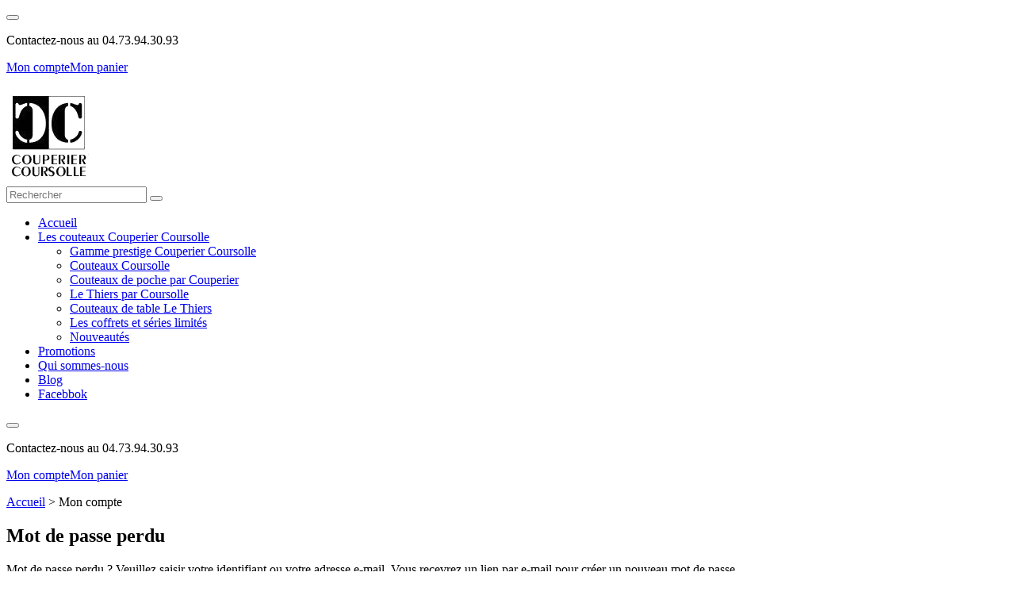

--- FILE ---
content_type: text/html; charset=UTF-8
request_url: https://www.couperier-coursolle.com/mon-compte/mot-de-passe-perdu/
body_size: 12494
content:
<!DOCTYPE html>
<!--[if lt IE 7 ]><html class="ie ie6" lang="fr-FR"> <![endif]-->
<!--[if IE 7]>
<html class="ie ie7" lang="fr-FR">
<![endif]-->
<!--[if IE 8]>
<html class="ie ie8" lang="fr-FR">
<![endif]-->
<!--[if (gte IE 9)|!(IE)]><!-->
<html lang="fr-FR">
<!--<![endif]-->
<head>
    <meta charset="UTF-8">
    <meta name="viewport" content="width=device-width, initial-scale=1, maximum-scale=1">

    <title>Mon compte - Couperier Coursolle</title>


    <meta name='robots' content='noindex, follow' />

	<!-- This site is optimized with the Yoast SEO plugin v26.6 - https://yoast.com/wordpress/plugins/seo/ -->
	<meta property="og:locale" content="fr_FR" />
	<meta property="og:type" content="article" />
	<meta property="og:title" content="Mon compte - Couperier Coursolle" />
	<meta property="og:url" content="https://www.couperier-coursolle.com/mon-compte/" />
	<meta property="og:site_name" content="Couperier Coursolle" />
	<meta property="article:modified_time" content="2020-03-12T14:56:46+00:00" />
	<meta name="twitter:card" content="summary_large_image" />
	<script type="application/ld+json" class="yoast-schema-graph">{"@context":"https://schema.org","@graph":[{"@type":"WebPage","@id":"https://www.couperier-coursolle.com/mon-compte/","url":"https://www.couperier-coursolle.com/mon-compte/","name":"Mon compte - Couperier Coursolle","isPartOf":{"@id":"https://www.couperier-coursolle.com/#website"},"datePublished":"2019-01-10T10:28:15+00:00","dateModified":"2020-03-12T14:56:46+00:00","breadcrumb":{"@id":"https://www.couperier-coursolle.com/mon-compte/#breadcrumb"},"inLanguage":"fr-FR","potentialAction":[{"@type":"ReadAction","target":["https://www.couperier-coursolle.com/mon-compte/"]}]},{"@type":"BreadcrumbList","@id":"https://www.couperier-coursolle.com/mon-compte/#breadcrumb","itemListElement":[{"@type":"ListItem","position":1,"name":"Accueil","item":"https://www.couperier-coursolle.com/"},{"@type":"ListItem","position":2,"name":"Mon compte"}]},{"@type":"WebSite","@id":"https://www.couperier-coursolle.com/#website","url":"https://www.couperier-coursolle.com/","name":"Couperier Coursolle","description":"Fabricants français de couteaux en manche en laiton sculté","potentialAction":[{"@type":"SearchAction","target":{"@type":"EntryPoint","urlTemplate":"https://www.couperier-coursolle.com/?s={search_term_string}"},"query-input":{"@type":"PropertyValueSpecification","valueRequired":true,"valueName":"search_term_string"}}],"inLanguage":"fr-FR"}]}</script>
	<!-- / Yoast SEO plugin. -->


<link rel='dns-prefetch' href='//use.fontawesome.com' />
<link rel="alternate" title="oEmbed (JSON)" type="application/json+oembed" href="https://www.couperier-coursolle.com/wp-json/oembed/1.0/embed?url=https%3A%2F%2Fwww.couperier-coursolle.com%2Fmon-compte%2F" />
<link rel="alternate" title="oEmbed (XML)" type="text/xml+oembed" href="https://www.couperier-coursolle.com/wp-json/oembed/1.0/embed?url=https%3A%2F%2Fwww.couperier-coursolle.com%2Fmon-compte%2F&#038;format=xml" />
<style id='wp-img-auto-sizes-contain-inline-css' type='text/css'>
img:is([sizes=auto i],[sizes^="auto," i]){contain-intrinsic-size:3000px 1500px}
/*# sourceURL=wp-img-auto-sizes-contain-inline-css */
</style>
<style id='wp-emoji-styles-inline-css' type='text/css'>

	img.wp-smiley, img.emoji {
		display: inline !important;
		border: none !important;
		box-shadow: none !important;
		height: 1em !important;
		width: 1em !important;
		margin: 0 0.07em !important;
		vertical-align: -0.1em !important;
		background: none !important;
		padding: 0 !important;
	}
/*# sourceURL=wp-emoji-styles-inline-css */
</style>
<style id='wp-block-library-inline-css' type='text/css'>
:root{--wp-block-synced-color:#7a00df;--wp-block-synced-color--rgb:122,0,223;--wp-bound-block-color:var(--wp-block-synced-color);--wp-editor-canvas-background:#ddd;--wp-admin-theme-color:#007cba;--wp-admin-theme-color--rgb:0,124,186;--wp-admin-theme-color-darker-10:#006ba1;--wp-admin-theme-color-darker-10--rgb:0,107,160.5;--wp-admin-theme-color-darker-20:#005a87;--wp-admin-theme-color-darker-20--rgb:0,90,135;--wp-admin-border-width-focus:2px}@media (min-resolution:192dpi){:root{--wp-admin-border-width-focus:1.5px}}.wp-element-button{cursor:pointer}:root .has-very-light-gray-background-color{background-color:#eee}:root .has-very-dark-gray-background-color{background-color:#313131}:root .has-very-light-gray-color{color:#eee}:root .has-very-dark-gray-color{color:#313131}:root .has-vivid-green-cyan-to-vivid-cyan-blue-gradient-background{background:linear-gradient(135deg,#00d084,#0693e3)}:root .has-purple-crush-gradient-background{background:linear-gradient(135deg,#34e2e4,#4721fb 50%,#ab1dfe)}:root .has-hazy-dawn-gradient-background{background:linear-gradient(135deg,#faaca8,#dad0ec)}:root .has-subdued-olive-gradient-background{background:linear-gradient(135deg,#fafae1,#67a671)}:root .has-atomic-cream-gradient-background{background:linear-gradient(135deg,#fdd79a,#004a59)}:root .has-nightshade-gradient-background{background:linear-gradient(135deg,#330968,#31cdcf)}:root .has-midnight-gradient-background{background:linear-gradient(135deg,#020381,#2874fc)}:root{--wp--preset--font-size--normal:16px;--wp--preset--font-size--huge:42px}.has-regular-font-size{font-size:1em}.has-larger-font-size{font-size:2.625em}.has-normal-font-size{font-size:var(--wp--preset--font-size--normal)}.has-huge-font-size{font-size:var(--wp--preset--font-size--huge)}.has-text-align-center{text-align:center}.has-text-align-left{text-align:left}.has-text-align-right{text-align:right}.has-fit-text{white-space:nowrap!important}#end-resizable-editor-section{display:none}.aligncenter{clear:both}.items-justified-left{justify-content:flex-start}.items-justified-center{justify-content:center}.items-justified-right{justify-content:flex-end}.items-justified-space-between{justify-content:space-between}.screen-reader-text{border:0;clip-path:inset(50%);height:1px;margin:-1px;overflow:hidden;padding:0;position:absolute;width:1px;word-wrap:normal!important}.screen-reader-text:focus{background-color:#ddd;clip-path:none;color:#444;display:block;font-size:1em;height:auto;left:5px;line-height:normal;padding:15px 23px 14px;text-decoration:none;top:5px;width:auto;z-index:100000}html :where(.has-border-color){border-style:solid}html :where([style*=border-top-color]){border-top-style:solid}html :where([style*=border-right-color]){border-right-style:solid}html :where([style*=border-bottom-color]){border-bottom-style:solid}html :where([style*=border-left-color]){border-left-style:solid}html :where([style*=border-width]){border-style:solid}html :where([style*=border-top-width]){border-top-style:solid}html :where([style*=border-right-width]){border-right-style:solid}html :where([style*=border-bottom-width]){border-bottom-style:solid}html :where([style*=border-left-width]){border-left-style:solid}html :where(img[class*=wp-image-]){height:auto;max-width:100%}:where(figure){margin:0 0 1em}html :where(.is-position-sticky){--wp-admin--admin-bar--position-offset:var(--wp-admin--admin-bar--height,0px)}@media screen and (max-width:600px){html :where(.is-position-sticky){--wp-admin--admin-bar--position-offset:0px}}

/*# sourceURL=wp-block-library-inline-css */
</style><link rel='stylesheet' id='wc-blocks-style-css' href='https://www.couperier-coursolle.com/wp-content/plugins/woocommerce/assets/client/blocks/wc-blocks.css?ver=wc-10.4.3' type='text/css' media='all' />
<style id='global-styles-inline-css' type='text/css'>
:root{--wp--preset--aspect-ratio--square: 1;--wp--preset--aspect-ratio--4-3: 4/3;--wp--preset--aspect-ratio--3-4: 3/4;--wp--preset--aspect-ratio--3-2: 3/2;--wp--preset--aspect-ratio--2-3: 2/3;--wp--preset--aspect-ratio--16-9: 16/9;--wp--preset--aspect-ratio--9-16: 9/16;--wp--preset--color--black: #000000;--wp--preset--color--cyan-bluish-gray: #abb8c3;--wp--preset--color--white: #ffffff;--wp--preset--color--pale-pink: #f78da7;--wp--preset--color--vivid-red: #cf2e2e;--wp--preset--color--luminous-vivid-orange: #ff6900;--wp--preset--color--luminous-vivid-amber: #fcb900;--wp--preset--color--light-green-cyan: #7bdcb5;--wp--preset--color--vivid-green-cyan: #00d084;--wp--preset--color--pale-cyan-blue: #8ed1fc;--wp--preset--color--vivid-cyan-blue: #0693e3;--wp--preset--color--vivid-purple: #9b51e0;--wp--preset--gradient--vivid-cyan-blue-to-vivid-purple: linear-gradient(135deg,rgb(6,147,227) 0%,rgb(155,81,224) 100%);--wp--preset--gradient--light-green-cyan-to-vivid-green-cyan: linear-gradient(135deg,rgb(122,220,180) 0%,rgb(0,208,130) 100%);--wp--preset--gradient--luminous-vivid-amber-to-luminous-vivid-orange: linear-gradient(135deg,rgb(252,185,0) 0%,rgb(255,105,0) 100%);--wp--preset--gradient--luminous-vivid-orange-to-vivid-red: linear-gradient(135deg,rgb(255,105,0) 0%,rgb(207,46,46) 100%);--wp--preset--gradient--very-light-gray-to-cyan-bluish-gray: linear-gradient(135deg,rgb(238,238,238) 0%,rgb(169,184,195) 100%);--wp--preset--gradient--cool-to-warm-spectrum: linear-gradient(135deg,rgb(74,234,220) 0%,rgb(151,120,209) 20%,rgb(207,42,186) 40%,rgb(238,44,130) 60%,rgb(251,105,98) 80%,rgb(254,248,76) 100%);--wp--preset--gradient--blush-light-purple: linear-gradient(135deg,rgb(255,206,236) 0%,rgb(152,150,240) 100%);--wp--preset--gradient--blush-bordeaux: linear-gradient(135deg,rgb(254,205,165) 0%,rgb(254,45,45) 50%,rgb(107,0,62) 100%);--wp--preset--gradient--luminous-dusk: linear-gradient(135deg,rgb(255,203,112) 0%,rgb(199,81,192) 50%,rgb(65,88,208) 100%);--wp--preset--gradient--pale-ocean: linear-gradient(135deg,rgb(255,245,203) 0%,rgb(182,227,212) 50%,rgb(51,167,181) 100%);--wp--preset--gradient--electric-grass: linear-gradient(135deg,rgb(202,248,128) 0%,rgb(113,206,126) 100%);--wp--preset--gradient--midnight: linear-gradient(135deg,rgb(2,3,129) 0%,rgb(40,116,252) 100%);--wp--preset--font-size--small: 13px;--wp--preset--font-size--medium: 20px;--wp--preset--font-size--large: 36px;--wp--preset--font-size--x-large: 42px;--wp--preset--spacing--20: 0.44rem;--wp--preset--spacing--30: 0.67rem;--wp--preset--spacing--40: 1rem;--wp--preset--spacing--50: 1.5rem;--wp--preset--spacing--60: 2.25rem;--wp--preset--spacing--70: 3.38rem;--wp--preset--spacing--80: 5.06rem;--wp--preset--shadow--natural: 6px 6px 9px rgba(0, 0, 0, 0.2);--wp--preset--shadow--deep: 12px 12px 50px rgba(0, 0, 0, 0.4);--wp--preset--shadow--sharp: 6px 6px 0px rgba(0, 0, 0, 0.2);--wp--preset--shadow--outlined: 6px 6px 0px -3px rgb(255, 255, 255), 6px 6px rgb(0, 0, 0);--wp--preset--shadow--crisp: 6px 6px 0px rgb(0, 0, 0);}:where(.is-layout-flex){gap: 0.5em;}:where(.is-layout-grid){gap: 0.5em;}body .is-layout-flex{display: flex;}.is-layout-flex{flex-wrap: wrap;align-items: center;}.is-layout-flex > :is(*, div){margin: 0;}body .is-layout-grid{display: grid;}.is-layout-grid > :is(*, div){margin: 0;}:where(.wp-block-columns.is-layout-flex){gap: 2em;}:where(.wp-block-columns.is-layout-grid){gap: 2em;}:where(.wp-block-post-template.is-layout-flex){gap: 1.25em;}:where(.wp-block-post-template.is-layout-grid){gap: 1.25em;}.has-black-color{color: var(--wp--preset--color--black) !important;}.has-cyan-bluish-gray-color{color: var(--wp--preset--color--cyan-bluish-gray) !important;}.has-white-color{color: var(--wp--preset--color--white) !important;}.has-pale-pink-color{color: var(--wp--preset--color--pale-pink) !important;}.has-vivid-red-color{color: var(--wp--preset--color--vivid-red) !important;}.has-luminous-vivid-orange-color{color: var(--wp--preset--color--luminous-vivid-orange) !important;}.has-luminous-vivid-amber-color{color: var(--wp--preset--color--luminous-vivid-amber) !important;}.has-light-green-cyan-color{color: var(--wp--preset--color--light-green-cyan) !important;}.has-vivid-green-cyan-color{color: var(--wp--preset--color--vivid-green-cyan) !important;}.has-pale-cyan-blue-color{color: var(--wp--preset--color--pale-cyan-blue) !important;}.has-vivid-cyan-blue-color{color: var(--wp--preset--color--vivid-cyan-blue) !important;}.has-vivid-purple-color{color: var(--wp--preset--color--vivid-purple) !important;}.has-black-background-color{background-color: var(--wp--preset--color--black) !important;}.has-cyan-bluish-gray-background-color{background-color: var(--wp--preset--color--cyan-bluish-gray) !important;}.has-white-background-color{background-color: var(--wp--preset--color--white) !important;}.has-pale-pink-background-color{background-color: var(--wp--preset--color--pale-pink) !important;}.has-vivid-red-background-color{background-color: var(--wp--preset--color--vivid-red) !important;}.has-luminous-vivid-orange-background-color{background-color: var(--wp--preset--color--luminous-vivid-orange) !important;}.has-luminous-vivid-amber-background-color{background-color: var(--wp--preset--color--luminous-vivid-amber) !important;}.has-light-green-cyan-background-color{background-color: var(--wp--preset--color--light-green-cyan) !important;}.has-vivid-green-cyan-background-color{background-color: var(--wp--preset--color--vivid-green-cyan) !important;}.has-pale-cyan-blue-background-color{background-color: var(--wp--preset--color--pale-cyan-blue) !important;}.has-vivid-cyan-blue-background-color{background-color: var(--wp--preset--color--vivid-cyan-blue) !important;}.has-vivid-purple-background-color{background-color: var(--wp--preset--color--vivid-purple) !important;}.has-black-border-color{border-color: var(--wp--preset--color--black) !important;}.has-cyan-bluish-gray-border-color{border-color: var(--wp--preset--color--cyan-bluish-gray) !important;}.has-white-border-color{border-color: var(--wp--preset--color--white) !important;}.has-pale-pink-border-color{border-color: var(--wp--preset--color--pale-pink) !important;}.has-vivid-red-border-color{border-color: var(--wp--preset--color--vivid-red) !important;}.has-luminous-vivid-orange-border-color{border-color: var(--wp--preset--color--luminous-vivid-orange) !important;}.has-luminous-vivid-amber-border-color{border-color: var(--wp--preset--color--luminous-vivid-amber) !important;}.has-light-green-cyan-border-color{border-color: var(--wp--preset--color--light-green-cyan) !important;}.has-vivid-green-cyan-border-color{border-color: var(--wp--preset--color--vivid-green-cyan) !important;}.has-pale-cyan-blue-border-color{border-color: var(--wp--preset--color--pale-cyan-blue) !important;}.has-vivid-cyan-blue-border-color{border-color: var(--wp--preset--color--vivid-cyan-blue) !important;}.has-vivid-purple-border-color{border-color: var(--wp--preset--color--vivid-purple) !important;}.has-vivid-cyan-blue-to-vivid-purple-gradient-background{background: var(--wp--preset--gradient--vivid-cyan-blue-to-vivid-purple) !important;}.has-light-green-cyan-to-vivid-green-cyan-gradient-background{background: var(--wp--preset--gradient--light-green-cyan-to-vivid-green-cyan) !important;}.has-luminous-vivid-amber-to-luminous-vivid-orange-gradient-background{background: var(--wp--preset--gradient--luminous-vivid-amber-to-luminous-vivid-orange) !important;}.has-luminous-vivid-orange-to-vivid-red-gradient-background{background: var(--wp--preset--gradient--luminous-vivid-orange-to-vivid-red) !important;}.has-very-light-gray-to-cyan-bluish-gray-gradient-background{background: var(--wp--preset--gradient--very-light-gray-to-cyan-bluish-gray) !important;}.has-cool-to-warm-spectrum-gradient-background{background: var(--wp--preset--gradient--cool-to-warm-spectrum) !important;}.has-blush-light-purple-gradient-background{background: var(--wp--preset--gradient--blush-light-purple) !important;}.has-blush-bordeaux-gradient-background{background: var(--wp--preset--gradient--blush-bordeaux) !important;}.has-luminous-dusk-gradient-background{background: var(--wp--preset--gradient--luminous-dusk) !important;}.has-pale-ocean-gradient-background{background: var(--wp--preset--gradient--pale-ocean) !important;}.has-electric-grass-gradient-background{background: var(--wp--preset--gradient--electric-grass) !important;}.has-midnight-gradient-background{background: var(--wp--preset--gradient--midnight) !important;}.has-small-font-size{font-size: var(--wp--preset--font-size--small) !important;}.has-medium-font-size{font-size: var(--wp--preset--font-size--medium) !important;}.has-large-font-size{font-size: var(--wp--preset--font-size--large) !important;}.has-x-large-font-size{font-size: var(--wp--preset--font-size--x-large) !important;}
/*# sourceURL=global-styles-inline-css */
</style>

<style id='classic-theme-styles-inline-css' type='text/css'>
/*! This file is auto-generated */
.wp-block-button__link{color:#fff;background-color:#32373c;border-radius:9999px;box-shadow:none;text-decoration:none;padding:calc(.667em + 2px) calc(1.333em + 2px);font-size:1.125em}.wp-block-file__button{background:#32373c;color:#fff;text-decoration:none}
/*# sourceURL=/wp-includes/css/classic-themes.min.css */
</style>
<link rel='stylesheet' id='cookie-notice-front-css' href='https://www.couperier-coursolle.com/wp-content/plugins/cookie-notice/css/front.min.css?ver=2.5.11' type='text/css' media='all' />
<link rel='stylesheet' id='select2-css' href='https://www.couperier-coursolle.com/wp-content/plugins/woocommerce/assets/css/select2.css?ver=10.4.3' type='text/css' media='all' />
<link rel='stylesheet' id='woocommerce-layout-css' href='https://www.couperier-coursolle.com/wp-content/plugins/woocommerce/assets/css/woocommerce-layout.css?ver=10.4.3' type='text/css' media='all' />
<link rel='stylesheet' id='woocommerce-smallscreen-css' href='https://www.couperier-coursolle.com/wp-content/plugins/woocommerce/assets/css/woocommerce-smallscreen.css?ver=10.4.3' type='text/css' media='only screen and (max-width: 768px)' />
<link rel='stylesheet' id='woocommerce-general-css' href='https://www.couperier-coursolle.com/wp-content/plugins/woocommerce/assets/css/woocommerce.css?ver=10.4.3' type='text/css' media='all' />
<style id='woocommerce-inline-inline-css' type='text/css'>
.woocommerce form .form-row .required { visibility: visible; }
/*# sourceURL=woocommerce-inline-inline-css */
</style>
<link rel='stylesheet' id='dashicons-css' href='https://www.couperier-coursolle.com/wp-includes/css/dashicons.min.css?ver=6.9' type='text/css' media='all' />
<link rel='stylesheet' id='parent-style-css' href='https://www.couperier-coursolle.com/wp-content/themes/scopikatz/style.css?ver=6.9' type='text/css' media='all' />
<link rel='stylesheet' id='bootstrap-css' href='https://www.couperier-coursolle.com/wp-content/themes/scopikatz/lib/bootstrap/css/bootstrap.min.css?ver=3.0.3' type='text/css' media='all' />
<link rel='stylesheet' id='scopikatz-child-css' href='https://www.couperier-coursolle.com/wp-content/themes/enfant/scopikatz_child.min.css?ver=6.9' type='text/css' media='all' />
<link rel='stylesheet' id='gfont-oswald-css' href='//fonts.googleapis.com/css?family=Oswald%3A400%2C300&#038;ver=6.9' type='text/css' media='all' />
<link rel='stylesheet' id='animate-css-css' href='https://www.couperier-coursolle.com/wp-content/themes/scopikatz/lib/animate.css/animate.min.css?ver=3.0.0' type='text/css' media='all' />
<link rel='stylesheet' id='custom-icons-css' href='https://www.couperier-coursolle.com/wp-content/themes/scopikatz/fonts/custom-icons/custom-icons.css?ver=1.0' type='text/css' media='all' />
<link rel='stylesheet' id='custom-icons-ie7-css' href='https://www.couperier-coursolle.com/wp-content/themes/scopikatz/fonts/custom-icons/custom-icons-ie7.css?ver=1.0' type='text/css' media='all' />
<link rel='stylesheet' id='genericons-css' href='https://www.couperier-coursolle.com/wp-content/themes/scopikatz/fonts/genericons/genericons.css?ver=1.0' type='text/css' media='all' />
<link rel='stylesheet' id='scopikatz-layout-css' href='https://www.couperier-coursolle.com/wp-content/themes/enfant/style.css?ver=0.1' type='text/css' media='all' />
<link rel='stylesheet' id='scopikatz-colour-scheme-css' href='https://www.couperier-coursolle.com/wp-content/themes/scopikatz/css/theme-orange.css?ver=0.1' type='text/css' media='all' />
<link rel='stylesheet' id='scopikatz-css' href='https://www.couperier-coursolle.com/wp-content/themes/scopikatz/css/custom.css?ver=0.1' type='text/css' media='all' />
<link rel='stylesheet' id='bsf-Defaults-css' href='https://www.couperier-coursolle.com/wp-content/uploads/smile_fonts/Defaults/Defaults.css?ver=3.21.2' type='text/css' media='all' />
<script type="text/javascript" src="https://www.couperier-coursolle.com/wp-includes/js/jquery/jquery.min.js?ver=3.7.1" id="jquery-core-js"></script>
<script type="text/javascript" src="https://www.couperier-coursolle.com/wp-includes/js/jquery/jquery-migrate.min.js?ver=3.4.1" id="jquery-migrate-js"></script>
<script type="text/javascript" src="https://www.couperier-coursolle.com/wp-content/plugins/woocommerce/assets/js/jquery-blockui/jquery.blockUI.min.js?ver=2.7.0-wc.10.4.3" id="wc-jquery-blockui-js" data-wp-strategy="defer"></script>
<script type="text/javascript" id="wc-add-to-cart-js-extra">
/* <![CDATA[ */
var wc_add_to_cart_params = {"ajax_url":"/wp-admin/admin-ajax.php","wc_ajax_url":"/?wc-ajax=%%endpoint%%","i18n_view_cart":"Voir le panier","cart_url":"https://www.couperier-coursolle.com/panier/","is_cart":"","cart_redirect_after_add":"no"};
//# sourceURL=wc-add-to-cart-js-extra
/* ]]> */
</script>
<script type="text/javascript" src="https://www.couperier-coursolle.com/wp-content/plugins/woocommerce/assets/js/frontend/add-to-cart.min.js?ver=10.4.3" id="wc-add-to-cart-js" data-wp-strategy="defer"></script>
<script type="text/javascript" src="https://www.couperier-coursolle.com/wp-content/plugins/woocommerce/assets/js/selectWoo/selectWoo.full.min.js?ver=1.0.9-wc.10.4.3" id="selectWoo-js" defer="defer" data-wp-strategy="defer"></script>
<script type="text/javascript" id="zxcvbn-async-js-extra">
/* <![CDATA[ */
var _zxcvbnSettings = {"src":"https://www.couperier-coursolle.com/wp-includes/js/zxcvbn.min.js"};
//# sourceURL=zxcvbn-async-js-extra
/* ]]> */
</script>
<script type="text/javascript" src="https://www.couperier-coursolle.com/wp-includes/js/zxcvbn-async.min.js?ver=1.0" id="zxcvbn-async-js"></script>
<script type="text/javascript" src="https://www.couperier-coursolle.com/wp-includes/js/dist/hooks.min.js?ver=dd5603f07f9220ed27f1" id="wp-hooks-js"></script>
<script type="text/javascript" src="https://www.couperier-coursolle.com/wp-includes/js/dist/i18n.min.js?ver=c26c3dc7bed366793375" id="wp-i18n-js"></script>
<script type="text/javascript" id="wp-i18n-js-after">
/* <![CDATA[ */
wp.i18n.setLocaleData( { 'text direction\u0004ltr': [ 'ltr' ] } );
//# sourceURL=wp-i18n-js-after
/* ]]> */
</script>
<script type="text/javascript" id="password-strength-meter-js-extra">
/* <![CDATA[ */
var pwsL10n = {"unknown":"Force du mot de passe inconnue.","short":"Tr\u00e8s faible","bad":"Faible","good":"Moyenne","strong":"Forte","mismatch":"Non concordance"};
//# sourceURL=password-strength-meter-js-extra
/* ]]> */
</script>
<script type="text/javascript" id="password-strength-meter-js-translations">
/* <![CDATA[ */
( function( domain, translations ) {
	var localeData = translations.locale_data[ domain ] || translations.locale_data.messages;
	localeData[""].domain = domain;
	wp.i18n.setLocaleData( localeData, domain );
} )( "default", {"translation-revision-date":"2025-12-10 10:03:37+0000","generator":"GlotPress\/4.0.3","domain":"messages","locale_data":{"messages":{"":{"domain":"messages","plural-forms":"nplurals=2; plural=n > 1;","lang":"fr"},"%1$s is deprecated since version %2$s! Use %3$s instead. Please consider writing more inclusive code.":["%1$s est obsol\u00e8te depuis la version %2$s\u00a0! Utilisez %3$s \u00e0 la place. Pensons \u00e0 \u00e9crire du code plus inclusif."]}},"comment":{"reference":"wp-admin\/js\/password-strength-meter.js"}} );
//# sourceURL=password-strength-meter-js-translations
/* ]]> */
</script>
<script type="text/javascript" src="https://www.couperier-coursolle.com/wp-admin/js/password-strength-meter.min.js?ver=6.9" id="password-strength-meter-js"></script>
<script type="text/javascript" id="wc-password-strength-meter-js-extra">
/* <![CDATA[ */
var wc_password_strength_meter_params = {"min_password_strength":"3","stop_checkout":"","i18n_password_error":"Veuillez saisir un mot de passe plus complexe.","i18n_password_hint":"Conseil\u00a0: Le mot de passe devrait contenir au moins douze caract\u00e8res. Pour le rendre plus s\u00fbr, utilisez des lettres en majuscules et minuscules, des nombres, et des symboles tels que ! \" ? $ % ^ & )."};
//# sourceURL=wc-password-strength-meter-js-extra
/* ]]> */
</script>
<script type="text/javascript" src="https://www.couperier-coursolle.com/wp-content/plugins/woocommerce/assets/js/frontend/password-strength-meter.min.js?ver=10.4.3" id="wc-password-strength-meter-js" defer="defer" data-wp-strategy="defer"></script>
<script type="text/javascript" src="https://www.couperier-coursolle.com/wp-content/plugins/woocommerce/assets/js/frontend/account-i18n.min.js?ver=10.4.3" id="wc-account-i18n-js" defer="defer" data-wp-strategy="defer"></script>
<script type="text/javascript" src="https://www.couperier-coursolle.com/wp-content/plugins/woocommerce/assets/js/js-cookie/js.cookie.min.js?ver=2.1.4-wc.10.4.3" id="wc-js-cookie-js" defer="defer" data-wp-strategy="defer"></script>
<script type="text/javascript" id="woocommerce-js-extra">
/* <![CDATA[ */
var woocommerce_params = {"ajax_url":"/wp-admin/admin-ajax.php","wc_ajax_url":"/?wc-ajax=%%endpoint%%","i18n_password_show":"Afficher le mot de passe","i18n_password_hide":"Masquer le mot de passe"};
//# sourceURL=woocommerce-js-extra
/* ]]> */
</script>
<script type="text/javascript" src="https://www.couperier-coursolle.com/wp-content/plugins/woocommerce/assets/js/frontend/woocommerce.min.js?ver=10.4.3" id="woocommerce-js" defer="defer" data-wp-strategy="defer"></script>
<script type="text/javascript" src="https://www.couperier-coursolle.com/wp-content/plugins/woocommerce/assets/js/frontend/lost-password.min.js?ver=10.4.3" id="wc-lost-password-js" defer="defer" data-wp-strategy="defer"></script>
<script type="text/javascript" src="https://www.couperier-coursolle.com/wp-content/plugins/js_composer/assets/js/vendors/woocommerce-add-to-cart.js?ver=8.7.2" id="vc_woocommerce-add-to-cart-js-js"></script>
<script type="text/javascript" src="https://www.couperier-coursolle.com/wp-content/themes/scopikatz/lib/jquery.easing.js?ver=1.3" id="jquery-easing-js"></script>
<script type="text/javascript" src="https://www.couperier-coursolle.com/wp-content/themes/scopikatz/lib/modernizr.js?ver=2.7.1" id="modernizr-js"></script>
<script type="text/javascript" src="https://www.couperier-coursolle.com/wp-content/themes/scopikatz/lib/bootstrap/js/bootstrap.min.js?ver=3.0.3" id="bootstrap-js"></script>
<script type="text/javascript" src="https://www.couperier-coursolle.com/wp-content/themes/scopikatz/js/scopikatz.js?ver=0.3" id="scopikatz-js"></script>
<script></script><link rel="https://api.w.org/" href="https://www.couperier-coursolle.com/wp-json/" /><link rel="alternate" title="JSON" type="application/json" href="https://www.couperier-coursolle.com/wp-json/wp/v2/pages/78" /><link rel="EditURI" type="application/rsd+xml" title="RSD" href="https://www.couperier-coursolle.com/xmlrpc.php?rsd" />
<link rel='shortlink' href='https://www.couperier-coursolle.com/?p=78' />
	<noscript><style>.woocommerce-product-gallery{ opacity: 1 !important; }</style></noscript>
	<style type="text/css">.recentcomments a{display:inline !important;padding:0 !important;margin:0 !important;}</style><link rel="icon" href="https://www.couperier-coursolle.com/wp-content/uploads/2019/02/favicon.png" sizes="32x32" />
<link rel="icon" href="https://www.couperier-coursolle.com/wp-content/uploads/2019/02/favicon.png" sizes="192x192" />
<link rel="apple-touch-icon" href="https://www.couperier-coursolle.com/wp-content/uploads/2019/02/favicon.png" />
<meta name="msapplication-TileImage" content="https://www.couperier-coursolle.com/wp-content/uploads/2019/02/favicon.png" />
<noscript><style> .wpb_animate_when_almost_visible { opacity: 1; }</style></noscript>
    <!-- HTML5 shim and Respond.js IE8 support of HTML5 elements and media queries -->
    <!--[if lt IE 9]>
    <script src="https://www.couperier-coursolle.com/wp-content/themes/enfant/lib/html5shiv/html5shiv.js"></script>
    <script src="https://www.couperier-coursolle.com/wp-content/themes/enfant/lib/respond/respond.min.js"></script>
    <![endif]-->


    <link rel="shortcut icon" href="https://www.couperier-coursolle.com/wp-content/themes/enfant/img/favicons/favicon.ico">
    <link rel="apple-touch-icon" href="https://www.couperier-coursolle.com/wp-content/themes/enfant/img/favicons/apple-touch-icon.png">
    <link rel="apple-touch-icon" sizes="72x72" href="https://www.couperier-coursolle.com/wp-content/themes/enfant/img/favicons/apple-touch-icon-72x72.png">
    <link rel="apple-touch-icon" sizes="114x114" href="https://www.couperier-coursolle.com/wp-content/themes/enfant/img/favicons/apple-touch-icon-114x114.png">
    <link rel="apple-touch-icon" sizes="144x144" href="https://www.couperier-coursolle.com/wp-content/themes/enfant/img/favicons/apple-touch-icon-144x144.png">
            <!-- Global site tag (gtag.js) - Google Analytics -->
        <script async src="https://www.googletagmanager.com/gtag/js?id=UA-161561670-1"></script>
        <script>
              window.dataLayer = window.dataLayer || [];
              function gtag(){dataLayer.push(arguments);}
              gtag('js', new Date());

              gtag('config', 'UA-161561670-1', {'anonymize_ip': true },{'storage':'none'});
        </script>
    
<link rel='stylesheet' id='wc-stripe-blocks-checkout-style-css' href='https://www.couperier-coursolle.com/wp-content/plugins/woocommerce-gateway-stripe/build/upe-blocks.css?ver=1e1661bb3db973deba05' type='text/css' media='all' />
</head>

<body data-rsssl=1
 class="wp-singular page-template-default page page-id-78 wp-theme-scopikatz wp-child-theme-enfant theme-scopikatz cookies-not-set woocommerce-account woocommerce-page woocommerce-lost-password woocommerce-no-js header1 wpb-js-composer js-comp-ver-8.7.2 vc_responsive" id="" 
 >
<button type="button" class="navbar-toggle" id="mainHeader-button" data-toggle="collapse">
    <span class="sr-only">Toggle navigation</span>
    <span class="icon-bar"></span>
    <span class="icon-bar"></span>
    <span class="icon-bar"></span>
</button>

<!-- site-container -->
<div class="site-container">

    <!-- site-pusher -->
    <div class="site-pusher">

        <!-- wrapperheader -->
        <header id="wrapperheader">
            <div class="wrappermenu">
                <!-- pre header -->
    <div class="hidden-xs" id="sidebar-pre-header">
      <div class="container">
        <div class="row">
            <div class="col-sm-6" id="sidebar-pre-header-left">
                <section id="text-3" class="widget widget_text">			<div class="textwidget"><p>Contactez-nous au 04.73.94.30.93</p>
</div>
		</section>            </div>
            <div class="col-sm-6" id="sidebar-pre-header-right">
                <section id="text-4" class="widget widget_text">			<div class="textwidget"><p><a class="compte" href="/mon-compte/">Mon compte</a><a class="panier" href="/panier/">Mon panier</a></p>
</div>
		</section>            </div>
        </div>
      </div>
    </div>
<!-- pre header -->

<!-- main header -->
<div class="container" id="sidebar-main-header">
    <div class="row">
        <div class="col-sm-2 col-xs-12" id="sidebar-logo">
            <div class="widget widget_scopikatz_logo">            <a class="navbar-brand" href="https://www.couperier-coursolle.com">
                <img src="https://www.couperier-coursolle.com/wp-content/uploads/2019/02/logo-couperier-coursolle.png" alt="Couperier Coursolle">
            </a>
        </div>        </div>
        <div class="col-sm-2 col-xs-12 responsive" id="wrapper-searchform">
            <form role="search" method="get" id="searchform" class="searchform" action="https://www.couperier-coursolle.com/" ><input type="text" value="" name="s" id="s" placeholder="Rechercher" />
	<button type="submit" id="searchsubmit" class="btn"><span class="dashicons dashicons-search"></span></button>
	</form>        </div>
        <div class="col-sm-10 col-xs-12" id="sidebar-wrapper">
            <div class="row hidden-xs">
                <div class="col-sm-6" id="sidebar-main-header-left">
                                </div>
                <div class="col-sm-6" id="sidebar-main-header-right">
                                 </div>
            </div>
            <div class="row">
                <!-- menu header -->
                <div class="col-sm-12" id="menuHeader" role="banner">
                    <nav role="navigation" id="mainMenu">
                        <ul id="menu-menu-principal" class="nav navbar-nav navbar-left"><li id="menu-item-29" class="menu-item menu-item-type-post_type menu-item-object-page menu-item-home menu-item-29"><a href="https://www.couperier-coursolle.com/">Accueil</a></li>
<li id="menu-item-88" class="menu-item menu-item-type-post_type menu-item-object-page menu-item-has-children menu-item-88"><a href="https://www.couperier-coursolle.com/nos-couteaux/">Les couteaux Couperier Coursolle</a>
<ul class="sub-menu">
	<li id="menu-item-1321" class="menu-item menu-item-type-taxonomy menu-item-object-product_cat menu-item-1321"><a href="https://www.couperier-coursolle.com/categorie-produit/gamme-prestige-couperier-coursolle/">Gamme prestige Couperier Coursolle</a></li>
	<li id="menu-item-3431" class="menu-item menu-item-type-taxonomy menu-item-object-product_cat menu-item-3431"><a href="https://www.couperier-coursolle.com/categorie-produit/couteaux-coursolle/">Couteaux Coursolle</a></li>
	<li id="menu-item-1318" class="menu-item menu-item-type-taxonomy menu-item-object-product_cat menu-item-1318"><a href="https://www.couperier-coursolle.com/categorie-produit/couteaux-de-poche-par-couperier/">Couteaux de poche par Couperier</a></li>
	<li id="menu-item-1320" class="menu-item menu-item-type-taxonomy menu-item-object-product_cat menu-item-1320"><a href="https://www.couperier-coursolle.com/categorie-produit/couteaux-le-thiers-par-coursolle/">Le Thiers par Coursolle</a></li>
	<li id="menu-item-1319" class="menu-item menu-item-type-taxonomy menu-item-object-product_cat menu-item-1319"><a href="https://www.couperier-coursolle.com/categorie-produit/couteaux-de-table/">Couteaux de table Le Thiers</a></li>
	<li id="menu-item-1322" class="menu-item menu-item-type-taxonomy menu-item-object-product_cat menu-item-1322"><a href="https://www.couperier-coursolle.com/categorie-produit/les-coffrets-et-series-limites/">Les coffrets et séries limités</a></li>
	<li id="menu-item-3439" class="menu-item menu-item-type-taxonomy menu-item-object-product_cat menu-item-3439"><a href="https://www.couperier-coursolle.com/categorie-produit/nouveautes/">Nouveautés</a></li>
</ul>
</li>
<li id="menu-item-134" class="menu-item menu-item-type-post_type menu-item-object-page menu-item-134"><a href="https://www.couperier-coursolle.com/promotions/">Promotions</a></li>
<li id="menu-item-33" class="menu-item menu-item-type-post_type menu-item-object-page menu-item-33"><a href="https://www.couperier-coursolle.com/qui-sommes-nous/">Qui sommes-nous</a></li>
<li id="menu-item-5119" class="menu-item menu-item-type-post_type menu-item-object-page menu-item-5119"><a href="https://www.couperier-coursolle.com/actualites/">Blog</a></li>
<li id="menu-item-5107" class="facebook menu-item menu-item-type-custom menu-item-object-custom menu-item-5107"><a href="https://www.facebook.com/coutellerie.couperiercoursolle">Facebbok</a></li>
</ul>                    <button type="button" id="searchmodal" data-toggle="modal" data-target="#searchModal"></button>
                    </nav>
                </div>
                <!-- menu header -->
            </div>
            <div class="row responsive">
                <div class="col-xs-12" id="sidebar-pre-header-left">
                <section id="text-3" class="widget widget_text">			<div class="textwidget"><p>Contactez-nous au 04.73.94.30.93</p>
</div>
		</section>                </div>
                <div class="col-xs-12" id="sidebar-pre-header-right">
                 <section id="text-4" class="widget widget_text">			<div class="textwidget"><p><a class="compte" href="/mon-compte/">Mon compte</a><a class="panier" href="/panier/">Mon panier</a></p>
</div>
		</section>                </div>
            </div>
            <div class="row responsive">
                <div class="col-xs-12" id="sidebar-main-header-left">
                                </div>
                <div class="col-xs-12" id="sidebar-main-header-right">
                                 </div>
            </div>
        </div>
    </div>
</div>
<!-- main header -->
            </div>
        </header>
        <!-- fin wrapperheader -->
        
        <!-- site-content-->
        <div class="site-content" id="globalWrapper">

                        <section id="breadcrumbsWrapper">
                <div class="container">
                    <div class="row">
                        <div class="col-sm-12">
                            <div id="breadcrumbs"><span><span><a href="https://www.couperier-coursolle.com/">Accueil</a></span> &gt; <span class="breadcrumb_last" aria-current="page">Mon compte</span></span></div>                        </div>
                    </div>
                </div>
            </section>
            
            <!-- page-->
            <section id="page">
            <header class="page-header">
            <div class="container">
                <div class="row">
                    <div class="col-sm-12">
                        <h1>Mot de passe perdu</h1>
                    </div>
                </div>
            </div>
        </header>
    
    <section id="content" class="mt30 pb30">
        <div class="container">
            <div class="row">
                <div class="woocommerce"><div class="woocommerce-notices-wrapper"></div>
<form method="post" class="woocommerce-ResetPassword lost_reset_password">

	<p>Mot de passe perdu ? Veuillez saisir votre identifiant ou votre adresse e-mail. Vous recevrez un lien par e-mail pour créer un nouveau mot de passe.</p>
	<p class="woocommerce-form-row woocommerce-form-row--first form-row form-row-first">
		<label for="user_login">Identifiant ou e-mail&nbsp;<span class="required" aria-hidden="true">*</span><span class="screen-reader-text">Obligatoire</span></label>
		<input class="woocommerce-Input woocommerce-Input--text input-text" type="text" name="user_login" id="user_login" autocomplete="username" required aria-required="true" />
	</p>

	<div class="clear"></div>

	
	<p class="woocommerce-form-row form-row">
		<input type="hidden" name="wc_reset_password" value="true" />
		<button type="submit" class="woocommerce-Button button" value="Réinitialisation du mot de passe">Réinitialisation du mot de passe</button>
	</p>

	<input type="hidden" id="woocommerce-lost-password-nonce" name="woocommerce-lost-password-nonce" value="87fa6353c7" /><input type="hidden" name="_wp_http_referer" value="/mon-compte/mot-de-passe-perdu/" />
</form>
</div>
            </div>
        </div>
    </section>

    </section>
    <!-- fin #page -->

    <!-- Footer -->
    <footer>
                    <section id="topFooter">
                <div class="container">
                    <div class="row">
                        <div class="col-md-12" id="sidebar-pre-footer">
                            <section id="text-14" class="widget widget_text">			<div class="textwidget"><div class="reassurance">
<p><img decoding="async" src="/wp-content/uploads/2019/02/picto-secu.png" /></p>
<p>Paiement sécurisé<br />
CB / Chèque / Virement</p>
</div>
<div class="reassurance">
<p><img decoding="async" src="/wp-content/uploads/2019/02/picto-livraison.png" /></p>
<p>Livraison gratuite<br />
à partir de 90 €</p>
</div>
<div class="reassurance">
<p><img decoding="async" src="/wp-content/uploads/2019/02/picto-sav.png" /></p>
<p>Service clientèle<br />
04 73 94 30 93</p>
</div>
</div>
		</section>                        </div>
                    </div>
                </div>
            </section>
                    <section id="mainFooter">
                <div class="container">
                    <div class="row">
                                                    <div class="col-sm-4" id="sidebar-footer-col1">
                                <section id="scopikatz_logo_footer-3" class="widget widget_scopikatz_logo_footer">            <img src="https://www.couperier-coursolle.com/wp-content/uploads/2019/02/logo-couperier-coursolle.png" alt="Couperier Coursolle">
        </section><section id="text-15" class="widget widget_text">			<div class="textwidget"><table class="coordonnees">
<tbody>
<tr>
<td><img decoding="async" src="/wp-content/uploads/2019/02/picto-adress.png" /></td>
<td>32, rue Jean Jaurès<br />
63550 St REMY SUR DUROLLE</td>
</tr>
<tr>
<td><img decoding="async" src="/wp-content/uploads/2019/02/picto-phone.png" /></td>
<td>+33 (0)4 73 94 30 93</td>
</tr>
<tr>
<td><img decoding="async" src="/wp-content/uploads/2019/02/picto-mail.png" /></td>
<td><a href="mailto:contact@couperier-coursolle.com">contact@couperier-coursolle.com</a></td>
</tr>
</tbody>
</table>
</div>
		</section><section id="text-16" class="widget widget_text">			<div class="textwidget"><h2 class="titre">Fabrication française dans nos ateliers</h2>
</div>
		</section>                            </div>
                                                    <div class="col-sm-4" id="sidebar-footer-col2">
                                <section id="nav_menu-4" class="widget widget_nav_menu"><div class="menu-footer-menu-1-container"><ul id="menu-footer-menu-1" class="menu"><li id="menu-item-50" class="menu-item menu-item-type-post_type menu-item-object-page menu-item-home menu-item-50"><a href="https://www.couperier-coursolle.com/">Accueil</a></li>
<li id="menu-item-136" class="menu-item menu-item-type-post_type menu-item-object-page menu-item-136"><a href="https://www.couperier-coursolle.com/nos-couteaux/">Les couteaux Couperier Coursolle</a></li>
<li id="menu-item-137" class="menu-item menu-item-type-post_type menu-item-object-page menu-item-137"><a href="https://www.couperier-coursolle.com/qui-sommes-nous/">Qui sommes-nous</a></li>
<li id="menu-item-48" class="menu-item menu-item-type-post_type menu-item-object-page menu-item-48"><a href="https://www.couperier-coursolle.com/contactez-nous/">Contactez nous</a></li>
<li id="menu-item-49" class="menu-item menu-item-type-post_type menu-item-object-page menu-item-49"><a href="https://www.couperier-coursolle.com/mentions-legales/">Mentions légales</a></li>
</ul></div></section>                            </div>
                                                    <div class="col-sm-4" id="sidebar-footer-col3">
                                <section id="nav_menu-3" class="widget widget_nav_menu"><div class="menu-footer-menu-2-container"><ul id="menu-footer-menu-2" class="menu"><li id="menu-item-139" class="menu-item menu-item-type-post_type menu-item-object-page current-menu-item page_item page-item-78 current_page_item menu-item-139"><a href="https://www.couperier-coursolle.com/mon-compte/" aria-current="page">Mon compte</a></li>
<li id="menu-item-140" class="menu-item menu-item-type-post_type menu-item-object-page menu-item-140"><a href="https://www.couperier-coursolle.com/paiement/">Paiement</a></li>
<li id="menu-item-138" class="menu-item menu-item-type-post_type menu-item-object-page menu-item-138"><a href="https://www.couperier-coursolle.com/conditions-generales-de-vente/">Conditions générales de vente</a></li>
<li id="menu-item-141" class="menu-item menu-item-type-post_type menu-item-object-page menu-item-privacy-policy menu-item-141"><a rel="privacy-policy" href="https://www.couperier-coursolle.com/oolitique-de-confidentialite/">Politique de confidentialité</a></li>
<li id="menu-item-1862" class="cn-revoke-cookie cn-revoke-inline menu-item menu-item-type-custom menu-item-object-custom menu-item-1862"><a href="#">Gérer mes cookies</a></li>
</ul></div></section>                            </div>
                                            </div>
                </div>
            </section>
        
                    <section id="PostFooter">
                <div class="container">
                    <div class="row">
                        <div class="col-md-12" id="sidebar-post-footer">
                            <section id="text-17" class="widget widget_text">			<div class="textwidget"><p><img decoding="async" src="/wp-content/uploads/2020/01/logo-colissimo.png" style="width: 130px; margin-top: 5px;" /><img decoding="async" src="/wp-content/uploads/2020/01/logo-stripe.png"/></p>
</div>
		</section>                        </div>
                    </div>
                </div>
            </section>
            </footer>
    <!-- Fin Footer -->

</div>
<!-- Fin site-container -->
<div class="site-cache" id="site-cache"></div>

<script type="speculationrules">
{"prefetch":[{"source":"document","where":{"and":[{"href_matches":"/*"},{"not":{"href_matches":["/wp-*.php","/wp-admin/*","/wp-content/uploads/*","/wp-content/*","/wp-content/plugins/*","/wp-content/themes/enfant/*","/wp-content/themes/scopikatz/*","/*\\?(.+)"]}},{"not":{"selector_matches":"a[rel~=\"nofollow\"]"}},{"not":{"selector_matches":".no-prefetch, .no-prefetch a"}}]},"eagerness":"conservative"}]}
</script>
	<script type='text/javascript'>
		(function () {
			var c = document.body.className;
			c = c.replace(/woocommerce-no-js/, 'woocommerce-js');
			document.body.className = c;
		})();
	</script>
	<script type="text/javascript" id="cookie-notice-front-js-before">
/* <![CDATA[ */
var cnArgs = {"ajaxUrl":"https:\/\/www.couperier-coursolle.com\/wp-admin\/admin-ajax.php","nonce":"42be97f308","hideEffect":"fade","position":"bottom","onScroll":false,"onScrollOffset":100,"onClick":false,"cookieName":"cookie_notice_accepted","cookieTime":2592000,"cookieTimeRejected":2592000,"globalCookie":false,"redirection":true,"cache":false,"revokeCookies":true,"revokeCookiesOpt":"manual"};

//# sourceURL=cookie-notice-front-js-before
/* ]]> */
</script>
<script type="text/javascript" src="https://www.couperier-coursolle.com/wp-content/plugins/cookie-notice/js/front.min.js?ver=2.5.11" id="cookie-notice-front-js"></script>
<script type="text/javascript" src="https://www.couperier-coursolle.com/wp-content/plugins/woocommerce/assets/js/sourcebuster/sourcebuster.min.js?ver=10.4.3" id="sourcebuster-js-js"></script>
<script type="text/javascript" id="wc-order-attribution-js-extra">
/* <![CDATA[ */
var wc_order_attribution = {"params":{"lifetime":1.0e-5,"session":30,"base64":false,"ajaxurl":"https://www.couperier-coursolle.com/wp-admin/admin-ajax.php","prefix":"wc_order_attribution_","allowTracking":true},"fields":{"source_type":"current.typ","referrer":"current_add.rf","utm_campaign":"current.cmp","utm_source":"current.src","utm_medium":"current.mdm","utm_content":"current.cnt","utm_id":"current.id","utm_term":"current.trm","utm_source_platform":"current.plt","utm_creative_format":"current.fmt","utm_marketing_tactic":"current.tct","session_entry":"current_add.ep","session_start_time":"current_add.fd","session_pages":"session.pgs","session_count":"udata.vst","user_agent":"udata.uag"}};
//# sourceURL=wc-order-attribution-js-extra
/* ]]> */
</script>
<script type="text/javascript" src="https://www.couperier-coursolle.com/wp-content/plugins/woocommerce/assets/js/frontend/order-attribution.min.js?ver=10.4.3" id="wc-order-attribution-js"></script>
<script type="text/javascript" src="https://www.couperier-coursolle.com/wp-content/themes/enfant/js/app.js?ver=6.9" id="app-js"></script>
<script type="text/javascript" src="https://use.fontawesome.com/ff73b5e9cb.js?ver=6.9" id="fontawesome-js"></script>
<script id="wp-emoji-settings" type="application/json">
{"baseUrl":"https://s.w.org/images/core/emoji/17.0.2/72x72/","ext":".png","svgUrl":"https://s.w.org/images/core/emoji/17.0.2/svg/","svgExt":".svg","source":{"concatemoji":"https://www.couperier-coursolle.com/wp-includes/js/wp-emoji-release.min.js?ver=6.9"}}
</script>
<script type="module">
/* <![CDATA[ */
/*! This file is auto-generated */
const a=JSON.parse(document.getElementById("wp-emoji-settings").textContent),o=(window._wpemojiSettings=a,"wpEmojiSettingsSupports"),s=["flag","emoji"];function i(e){try{var t={supportTests:e,timestamp:(new Date).valueOf()};sessionStorage.setItem(o,JSON.stringify(t))}catch(e){}}function c(e,t,n){e.clearRect(0,0,e.canvas.width,e.canvas.height),e.fillText(t,0,0);t=new Uint32Array(e.getImageData(0,0,e.canvas.width,e.canvas.height).data);e.clearRect(0,0,e.canvas.width,e.canvas.height),e.fillText(n,0,0);const a=new Uint32Array(e.getImageData(0,0,e.canvas.width,e.canvas.height).data);return t.every((e,t)=>e===a[t])}function p(e,t){e.clearRect(0,0,e.canvas.width,e.canvas.height),e.fillText(t,0,0);var n=e.getImageData(16,16,1,1);for(let e=0;e<n.data.length;e++)if(0!==n.data[e])return!1;return!0}function u(e,t,n,a){switch(t){case"flag":return n(e,"\ud83c\udff3\ufe0f\u200d\u26a7\ufe0f","\ud83c\udff3\ufe0f\u200b\u26a7\ufe0f")?!1:!n(e,"\ud83c\udde8\ud83c\uddf6","\ud83c\udde8\u200b\ud83c\uddf6")&&!n(e,"\ud83c\udff4\udb40\udc67\udb40\udc62\udb40\udc65\udb40\udc6e\udb40\udc67\udb40\udc7f","\ud83c\udff4\u200b\udb40\udc67\u200b\udb40\udc62\u200b\udb40\udc65\u200b\udb40\udc6e\u200b\udb40\udc67\u200b\udb40\udc7f");case"emoji":return!a(e,"\ud83e\u1fac8")}return!1}function f(e,t,n,a){let r;const o=(r="undefined"!=typeof WorkerGlobalScope&&self instanceof WorkerGlobalScope?new OffscreenCanvas(300,150):document.createElement("canvas")).getContext("2d",{willReadFrequently:!0}),s=(o.textBaseline="top",o.font="600 32px Arial",{});return e.forEach(e=>{s[e]=t(o,e,n,a)}),s}function r(e){var t=document.createElement("script");t.src=e,t.defer=!0,document.head.appendChild(t)}a.supports={everything:!0,everythingExceptFlag:!0},new Promise(t=>{let n=function(){try{var e=JSON.parse(sessionStorage.getItem(o));if("object"==typeof e&&"number"==typeof e.timestamp&&(new Date).valueOf()<e.timestamp+604800&&"object"==typeof e.supportTests)return e.supportTests}catch(e){}return null}();if(!n){if("undefined"!=typeof Worker&&"undefined"!=typeof OffscreenCanvas&&"undefined"!=typeof URL&&URL.createObjectURL&&"undefined"!=typeof Blob)try{var e="postMessage("+f.toString()+"("+[JSON.stringify(s),u.toString(),c.toString(),p.toString()].join(",")+"));",a=new Blob([e],{type:"text/javascript"});const r=new Worker(URL.createObjectURL(a),{name:"wpTestEmojiSupports"});return void(r.onmessage=e=>{i(n=e.data),r.terminate(),t(n)})}catch(e){}i(n=f(s,u,c,p))}t(n)}).then(e=>{for(const n in e)a.supports[n]=e[n],a.supports.everything=a.supports.everything&&a.supports[n],"flag"!==n&&(a.supports.everythingExceptFlag=a.supports.everythingExceptFlag&&a.supports[n]);var t;a.supports.everythingExceptFlag=a.supports.everythingExceptFlag&&!a.supports.flag,a.supports.everything||((t=a.source||{}).concatemoji?r(t.concatemoji):t.wpemoji&&t.twemoji&&(r(t.twemoji),r(t.wpemoji)))});
//# sourceURL=https://www.couperier-coursolle.com/wp-includes/js/wp-emoji-loader.min.js
/* ]]> */
</script>
<script></script>
		<!-- Cookie Notice plugin v2.5.11 by Hu-manity.co https://hu-manity.co/ -->
		<div id="cookie-notice" role="dialog" class="cookie-notice-hidden cookie-revoke-hidden cn-position-bottom" aria-label="Cookie Notice" style="background-color: rgba(50,50,58,1);"><div class="cookie-notice-container" style="color: #fff"><span id="cn-notice-text" class="cn-text-container">Nous utilisons des cookies pour vous garantir la meilleure expérience sur notre site, faire des statistiques, vous proposer des services tiers de type vidéo comme Youtube, partage de réseaux sociaux. En cliquant sur valider et en fermant cette bannière, vous acceptez le dépôt des cookies.</span><span id="cn-notice-buttons" class="cn-buttons-container"><button id="cn-accept-cookie" data-cookie-set="accept" class="cn-set-cookie cn-button cn-button-custom button" aria-label="Valider">Valider</button><button id="cn-refuse-cookie" data-cookie-set="refuse" class="cn-set-cookie cn-button cn-button-custom button" aria-label="Refuser">Refuser</button><button data-link-url="https://www.couperier-coursolle.com/oolitique-de-confidentialite/" data-link-target="_blank" id="cn-more-info" class="cn-more-info cn-button cn-button-custom button" aria-label="En savoir plus">En savoir plus</button></span><button type="button" id="cn-close-notice" data-cookie-set="accept" class="cn-close-icon" aria-label="Refuser"></button></div>
			<div class="cookie-revoke-container" style="color: #fff"><span id="cn-revoke-text" class="cn-text-container">Vous pouvez révoquer votre consentement à tout moment en utilisant le bouton « Révoquer le consentement ».</span><span id="cn-revoke-buttons" class="cn-buttons-container"><button id="cn-revoke-cookie" class="cn-revoke-cookie cn-button cn-button-custom button" aria-label="Révoquer le consentement">Révoquer le consentement</button></span>
			</div>
		</div>
		<!-- / Cookie Notice plugin -->
<div class="modal fade" id="searchModal" tabindex="-1" role="dialog" aria-labelledby="searchModal" aria-hidden="true">
   <button type="button" class="close" data-dismiss="modal" aria-label="Close"></button>
   <div class="modal-dialog modal-lg" role="document">
      <div class="modal-content">
         <div class="modal-body fenetre-rechercher">
            <form role="search" method="get" id="searchform" class="searchform" action="https://www.couperier-coursolle.com">
               <input type="text" value="" name="s" id="s" placeholder="Rechercher" />
               <button type="submit" id="searchsubmit" class="btn"><span class="dashicons dashicons-search"></span></button>
            </form>
         </div>
      </div>
   </div>
</div>

</body>
</html>
